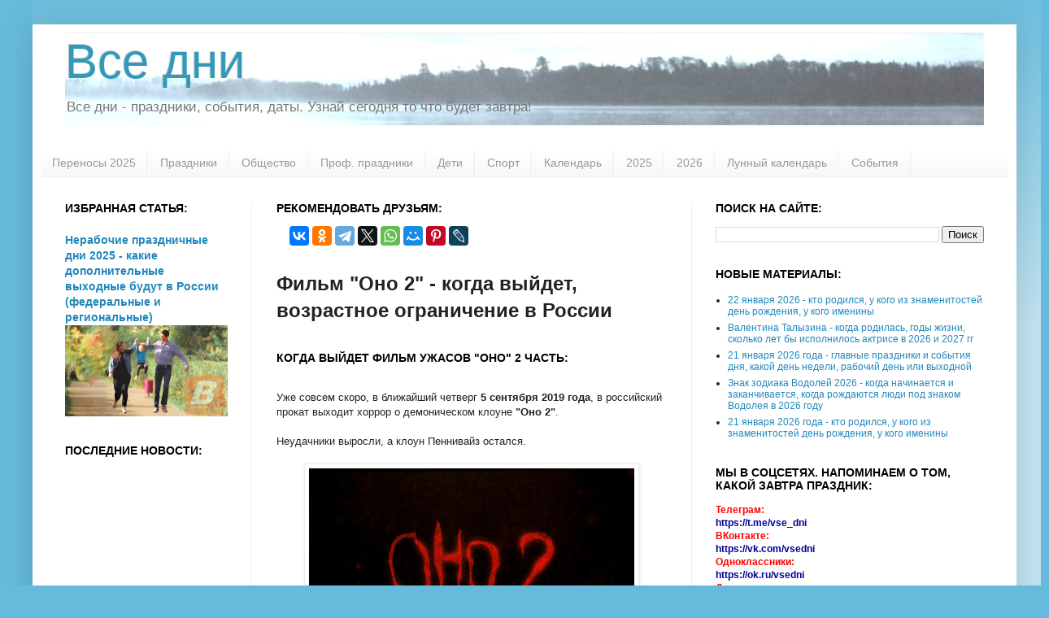

--- FILE ---
content_type: text/html; charset=UTF-8
request_url: https://www.vse-dni.ru/2019/09/film-ono-2-kogda-viydet-vozrastnoe-ogranichenie-v-russia.html
body_size: 17160
content:
<!DOCTYPE html>
<html class='v2' dir='ltr' xmlns='http://www.w3.org/1999/xhtml' xmlns:b='http://www.google.com/2005/gml/b' xmlns:data='http://www.google.com/2005/gml/data' xmlns:expr='http://www.google.com/2005/gml/expr'>
<head>
<link href='https://www.blogger.com/static/v1/widgets/335934321-css_bundle_v2.css' rel='stylesheet' type='text/css'/>
<meta content='IE=EmulateIE7' http-equiv='X-UA-Compatible'/>
<meta content='width=1100' name='viewport'/>
<meta content='text/html; charset=UTF-8' http-equiv='Content-Type'/>
<meta content='blogger' name='generator'/>
<link href='https://www.vse-dni.ru/favicon.ico' rel='icon' type='image/x-icon'/>
<link href='https://www.vse-dni.ru/2019/09/film-ono-2-kogda-viydet-vozrastnoe-ogranichenie-v-russia.html' rel='canonical'/>
<link rel="alternate" type="application/atom+xml" title="Все дни - Atom" href="https://www.vse-dni.ru/feeds/posts/default" />
<link rel="alternate" type="application/rss+xml" title="Все дни - RSS" href="https://www.vse-dni.ru/feeds/posts/default?alt=rss" />
<link rel="service.post" type="application/atom+xml" title="Все дни - Atom" href="https://www.blogger.com/feeds/3078420404193925670/posts/default" />

<link rel="alternate" type="application/atom+xml" title="Все дни - Atom" href="https://www.vse-dni.ru/feeds/865970933618733483/comments/default" />
<!--Can't find substitution for tag [blog.ieCssRetrofitLinks]-->
<link href='https://blogger.googleusercontent.com/img/b/R29vZ2xl/AVvXsEiPeyd8VK56AwELrv5auU2h2aDoEL-H4Fie8MvSAG_E8B5s8GGBK4IDsV1hYUv5MozuCEHXBkojEBsfkfz7Dtg8nW-7J6MxXQRVHN2TEe-PCqg4RY7Al3TaSElv5ii4hodG8qyom24Cozs/s400/%25D0%259E%25D0%25BD%25D0%25BE+2+%25D0%25BA%25D0%25BE%25D0%25B3%25D0%25B4%25D0%25B0+%25D0%25B2%25D1%258B%25D0%25B9%25D0%25B4%25D0%25B5%25D1%2582.jpg' rel='image_src'/>
<meta content='Фильм "Оно 2" - когда выйдет, возрастное ограничение в России' name='description'/>
<meta content='https://www.vse-dni.ru/2019/09/film-ono-2-kogda-viydet-vozrastnoe-ogranichenie-v-russia.html' property='og:url'/>
<meta content='Фильм &quot;Оно 2&quot; - когда выйдет, возрастное ограничение в России' property='og:title'/>
<meta content='Фильм &quot;Оно 2&quot; - когда выйдет, возрастное ограничение в России' property='og:description'/>
<meta content='https://blogger.googleusercontent.com/img/b/R29vZ2xl/AVvXsEiPeyd8VK56AwELrv5auU2h2aDoEL-H4Fie8MvSAG_E8B5s8GGBK4IDsV1hYUv5MozuCEHXBkojEBsfkfz7Dtg8nW-7J6MxXQRVHN2TEe-PCqg4RY7Al3TaSElv5ii4hodG8qyom24Cozs/w1200-h630-p-k-no-nu/%25D0%259E%25D0%25BD%25D0%25BE+2+%25D0%25BA%25D0%25BE%25D0%25B3%25D0%25B4%25D0%25B0+%25D0%25B2%25D1%258B%25D0%25B9%25D0%25B4%25D0%25B5%25D1%2582.jpg' property='og:image'/>
<meta content='index,follow' name='robots'/>
<meta content='Фильм "Оно 2" - когда выйдет, возрастное ограничение в России событие, дата' name='keywords'/>
<title>
Фильм "Оно 2" - когда выйдет, возрастное ограничение в России
        :: 
        Все дни
</title>
<meta content='6b0e84c5d47a1b42' name='yandex-verification'/>
<meta content='30ae3ad4b8fc2deb' name='yandex-verification'/>
<meta content='xzslqUFC8tFjKwZsz2Yqhz4rau6s8rrtEpqu5J3JmXg' name='google-site-verification'/>
<meta content='' name='cbc0b33e194b952dd4eb38ce00a961e0'/>
<meta content='mLARRgROpuZPa37vNZlMHaYR9FD4g11dNNVqoCTiZZIJukvhJ3tza0kCY9gNfmDn' name='zen-verification'/>
<meta content='kteQFutOJeD10P1WY2VtRdhpU76EHOAvrPqvfIisuckB7zDr5CU4MrEPERFu0j3N' name='zen-verification'/>
<style id='page-skin-1' type='text/css'><!--
/*
-----------------------------------------------
Blogger Template Style
Name:     Simple
Designer: Josh Peterson
URL:      www.noaesthetic.com
----------------------------------------------- */
/* Variable definitions
====================
<Variable name="keycolor" description="Main Color" type="color" default="#66bbdd"/>
<Group description="Page Text" selector="body">
<Variable name="body.font" description="Font" type="font"
default="normal normal 12px Arial, Tahoma, Helvetica, FreeSans, sans-serif"/>
<Variable name="body.text.color" description="Text Color" type="color" default="#222222"/>
</Group>
<Group description="Backgrounds" selector=".body-fauxcolumns-outer">
<Variable name="body.background.color" description="Outer Background" type="color" default="#66bbdd"/>
<Variable name="content.background.color" description="Main Background" type="color" default="#ffffff"/>
<Variable name="header.background.color" description="Header Background" type="color" default="transparent"/>
</Group>
<Group description="Links" selector=".main-outer">
<Variable name="link.color" description="Link Color" type="color" default="#2288bb"/>
<Variable name="link.visited.color" description="Visited Color" type="color" default="#888888"/>
<Variable name="link.hover.color" description="Hover Color" type="color" default="#33aaff"/>
</Group>
<Group description="Blog Title" selector=".header h1">
<Variable name="header.font" description="Font" type="font"
default="normal normal 60px Arial, Tahoma, Helvetica, FreeSans, sans-serif"/>
<Variable name="header.text.color" description="Title Color" type="color" default="#3399bb" />
</Group>
<Group description="Blog Description" selector=".header .description">
<Variable name="description.text.color" description="Description Color" type="color"
default="#777777" />
</Group>
<Group description="Tabs Text" selector=".tabs-inner .widget li a">
<Variable name="tabs.font" description="Font" type="font"
default="normal normal 14px Arial, Tahoma, Helvetica, FreeSans, sans-serif"/>
<Variable name="tabs.text.color" description="Text Color" type="color" default="#999999"/>
<Variable name="tabs.selected.text.color" description="Selected Color" type="color" default="#000000"/>
</Group>
<Group description="Tabs Background" selector=".tabs-outer .PageList">
<Variable name="tabs.background.color" description="Background Color" type="color" default="#f5f5f5"/>
<Variable name="tabs.selected.background.color" description="Selected Color" type="color" default="#eeeeee"/>
</Group>
<Group description="Post Title" selector="h3.post-title, .comments h4">
<Variable name="post.title.font" description="Font" type="font"
default="normal normal 22px Arial, Tahoma, Helvetica, FreeSans, sans-serif"/>
</Group>
<Group description="Date Header" selector=".date-header">
<Variable name="date.header.color" description="Text Color" type="color"
default="#222222"/>
<Variable name="date.header.background.color" description="Background Color" type="color"
default="transparent"/>
</Group>
<Group description="Post Footer" selector=".post-footer">
<Variable name="post.footer.text.color" description="Text Color" type="color" default="#666666"/>
<Variable name="post.footer.background.color" description="Background Color" type="color"
default="#f9f9f9"/>
<Variable name="post.footer.border.color" description="Shadow Color" type="color" default="#eeeeee"/>
</Group>
<Group description="Gadgets" selector="h2">
<Variable name="widget.title.font" description="Title Font" type="font"
default="normal bold 11px Arial, Tahoma, Helvetica, FreeSans, sans-serif"/>
<Variable name="widget.title.text.color" description="Title Color" type="color" default="#000000"/>
<Variable name="widget.alternate.text.color" description="Alternate Color" type="color" default="#999999"/>
</Group>
<Group description="Images" selector=".main-inner">
<Variable name="image.background.color" description="Background Color" type="color" default="#ffffff"/>
<Variable name="image.border.color" description="Border Color" type="color" default="#eeeeee"/>
<Variable name="image.text.color" description="Caption Text Color" type="color" default="#222222"/>
</Group>
<Group description="Accents" selector=".content-inner">
<Variable name="body.rule.color" description="Separator Line Color" type="color" default="#eeeeee"/>
<Variable name="tabs.border.color" description="Tabs Border Color" type="color" default="#eeeeee"/>
</Group>
<Variable name="body.background" description="Body Background" type="background"
color="#66bbdd" default="$(color) none repeat scroll top left"/>
<Variable name="body.background.override" description="Body Background Override" type="string" default=""/>
<Variable name="body.background.gradient.cap" description="Body Gradient Cap" type="url"
default="url(http://www.blogblog.com/1kt/simple/gradients_light.png)"/>
<Variable name="body.background.gradient.tile" description="Body Gradient Tile" type="url"
default="url(http://www.blogblog.com/1kt/simple/body_gradient_tile_light.png)"/>
<Variable name="content.background.color.selector" description="Content Background Color Selector" type="string" default=".content-inner"/>
<Variable name="content.padding" description="Content Padding" type="length" default="10px"/>
<Variable name="content.padding.horizontal" description="Content Horizontal Padding" type="length" default="10px"/>
<Variable name="content.shadow.spread" description="Content Shadow Spread" type="length" default="40px"/>
<Variable name="content.shadow.spread.webkit" description="Content Shadow Spread (WebKit)" type="length" default="5px"/>
<Variable name="content.shadow.spread.ie" description="Content Shadow Spread (IE)" type="length" default="10px"/>
<Variable name="main.border.width" description="Main Border Width" type="length" default="0"/>
<Variable name="header.background.gradient" description="Header Gradient" type="url" default="none"/>
<Variable name="header.shadow.offset.left" description="Header Shadow Offset Left" type="length" default="-1px"/>
<Variable name="header.shadow.offset.top" description="Header Shadow Offset Top" type="length" default="-1px"/>
<Variable name="header.shadow.spread" description="Header Shadow Spread" type="length" default="1px"/>
<Variable name="header.padding" description="Header Padding" type="length" default="30px"/>
<Variable name="header.border.size" description="Header Border Size" type="length" default="1px"/>
<Variable name="header.bottom.border.size" description="Header Bottom Border Size" type="length" default="1px"/>
<Variable name="header.border.horizontalsize" description="Header Horizontal Border Size" type="length" default="0"/>
<Variable name="description.text.size" description="Description Text Size" type="string" default="140%"/>
<Variable name="tabs.margin.top" description="Tabs Margin Top" type="length" default="0" />
<Variable name="tabs.margin.side" description="Tabs Side Margin" type="length" default="30px" />
<Variable name="tabs.background.gradient" description="Tabs Background Gradient" type="url"
default="url(http://www.blogblog.com/1kt/simple/gradients_light.png)"/>
<Variable name="tabs.border.width" description="Tabs Border Width" type="length" default="1px"/>
<Variable name="tabs.bevel.border.width" description="Tabs Bevel Border Width" type="length" default="1px"/>
<Variable name="date.header.padding" description="Date Header Padding" type="string" default="inherit"/>
<Variable name="date.header.letterspacing" description="Date Header Letter Spacing" type="string" default="inherit"/>
<Variable name="date.header.margin" description="Date Header Margin" type="string" default="inherit"/>
<Variable name="post.margin.bottom" description="Post Bottom Margin" type="length" default="25px"/>
<Variable name="image.border.small.size" description="Image Border Small Size" type="length" default="2px"/>
<Variable name="image.border.large.size" description="Image Border Large Size" type="length" default="5px"/>
<Variable name="page.width.selector" description="Page Width Selector" type="string" default=".region-inner"/>
<Variable name="page.width" description="Page Width" type="string" default="auto"/>
<Variable name="main.section.margin" description="Main Section Margin" type="length" default="15px"/>
<Variable name="main.padding" description="Main Padding" type="length" default="15px"/>
<Variable name="main.padding.top" description="Main Padding Top" type="length" default="30px"/>
<Variable name="main.padding.bottom" description="Main Padding Bottom" type="length" default="30px"/>
<Variable name="paging.background"
color="#ffffff"
description="Background of blog paging area" type="background"
default="transparent none no-repeat scroll top center"/>
<Variable name="footer.bevel" description="Bevel border length of footer" type="length" default="0"/>
<Variable name="mobile.background.overlay" description="Mobile Background Overlay" type="string"
default="transparent none repeat scroll top left"/>
<Variable name="mobile.background.size" description="Mobile Background Size" type="string" default="auto"/>
<Variable name="mobile.button.color" description="Mobile Button Color" type="color" default="#ffffff" />
<Variable name="startSide" description="Side where text starts in blog language" type="automatic" default="left"/>
<Variable name="endSide" description="Side where text ends in blog language" type="automatic" default="right"/>
*/
/* Content
----------------------------------------------- */
body, .body-fauxcolumn-outer {
font: normal normal 12px Arial, Tahoma, Helvetica, FreeSans, sans-serif;
color: #222222;
background: #66bbdd none repeat scroll top left;
padding: 0 40px 40px 40px;
}
html body .region-inner {
min-width: 0;
max-width: 100%;
width: auto;
}
a:link {
text-decoration:none;
color: #2288bb;
}
a:visited {
text-decoration:none;
color: #888888;
}
a:hover {
text-decoration:underline;
color: #33aaff;
}
.body-fauxcolumn-outer .fauxcolumn-inner {
background: transparent url(//www.blogblog.com/1kt/simple/body_gradient_tile_light.png) repeat scroll top left;
_background-image: none;
}
.body-fauxcolumn-outer .cap-top {
position: absolute;
z-index: 1;
height: 400px;
width: 100%;
background: #66bbdd none repeat scroll top left;
}
.body-fauxcolumn-outer .cap-top .cap-left {
width: 100%;
background: transparent url(//www.blogblog.com/1kt/simple/gradients_light.png) repeat-x scroll top left;
_background-image: none;
}
.content-outer {
-moz-box-shadow: 0 0 40px rgba(0, 0, 0, .15);
-webkit-box-shadow: 0 0 5px rgba(0, 0, 0, .15);
-goog-ms-box-shadow: 0 0 10px #333333;
box-shadow: 0 0 40px rgba(0, 0, 0, .15);
margin-bottom: 1px;
}
.content-inner {
padding: 10px 10px;
}
.content-inner {
background-color: #ffffff;
}
/* Header
----------------------------------------------- */
.header-outer {
background: transparent none repeat-x scroll 0 -400px;
_background-image: none;
}
.Header h1 {
font: normal normal 60px Arial, Tahoma, Helvetica, FreeSans, sans-serif;
color: #3399bb;
text-shadow: -1px -1px 1px rgba(0, 0, 0, .2);
}
.Header h1 a {
color: #3399bb;
}
#zagolovok {
font: normal normal 60px Arial, Tahoma, Helvetica, FreeSans, sans-serif;
color: #3399bb;
text-shadow: -1px -1px 1px rgba(0, 0, 0, .2);
margin:0;
}
#zagolovok a {
color: #3399bb;
text-decoration:none;
}
.Header .description {
font-size: 140%;
color: #777777;
}
.header-inner .Header .titlewrapper {
padding: 0px 30px;
}
.header-inner .Header .descriptionwrapper {
padding: 0 30px;
}
/* Tabs
----------------------------------------------- */
.tabs-inner .section:first-child {
border-top: 1px solid #eeeeee;
}
.tabs-inner .section:first-child ul {
margin-top: -1px;
border-top: 1px solid #eeeeee;
border-left: 0 solid #eeeeee;
border-right: 0 solid #eeeeee;
}
.tabs-inner .widget ul {
background: #f5f5f5 url(//www.blogblog.com/1kt/simple/gradients_light.png) repeat-x scroll 0 -800px;
_background-image: none;
border-bottom: 1px solid #eeeeee;
margin-top: 0;
margin-left: -30px;
margin-right: -30px;
}
.tabs-inner .widget li a {
display: inline-block;
padding: .6em 1em;
font: normal normal 14px Arial, Tahoma, Helvetica, FreeSans, sans-serif;
color: #999999;
border-left: 1px solid #ffffff;
border-right: 1px solid #eeeeee;
}
.tabs-inner .widget li:first-child a {
border-left: none;
}
.tabs-inner .widget li.selected a, .tabs-inner .widget li a:hover {
color: #000000;
background-color: #eeeeee;
text-decoration: none;
}
/* Columns
----------------------------------------------- */
.main-outer {
border-top: 0 solid #eeeeee;
}
.fauxcolumn-left-outer .fauxcolumn-inner {
border-right: 1px solid #eeeeee;
}
.fauxcolumn-right-outer .fauxcolumn-inner {
border-left: 1px solid #eeeeee;
}
/* Headings
----------------------------------------------- */
h2 {
margin: 0 0 1em 0;
font: normal bold 14px Arial, Tahoma, Helvetica, FreeSans, sans-serif;
color: #000000;
text-transform: uppercase;
}
/* Widgets
----------------------------------------------- */
.widget .zippy {
color: #999999;
text-shadow: 2px 2px 1px rgba(0, 0, 0, .1);
}
.widget .popular-posts ul {
list-style: none;
}
/* Posts
----------------------------------------------- */
.date-header span {
background-color: transparent;
color: #222222;
padding: inherit;
letter-spacing: inherit;
margin: inherit;
}
.main-inner {
padding-top: 30px;
padding-bottom: 30px;
}
.main-inner .column-center-inner {
padding: 0 15px;
}
.main-inner .column-center-inner .section {
margin: 0 15px;
}
.post {
margin: 0 0 25px 0;
}
h3.post-title, .comments h4 {
font: normal normal 22px Arial, Tahoma, Helvetica, FreeSans, sans-serif;
margin: .75em 0 0;
}
.post-body {
font-size: 110%;
line-height: 1.4;
position: relative;
}
.post-body img, .post-body .tr-caption-container, .Profile img, .Image img,
.BlogList .item-thumbnail img {
padding: 2px;
background: #ffffff;
border: 1px solid #eeeeee;
-moz-box-shadow: 1px 1px 5px rgba(0, 0, 0, .1);
-webkit-box-shadow: 1px 1px 5px rgba(0, 0, 0, .1);
box-shadow: 1px 1px 5px rgba(0, 0, 0, .1);
}
.post-body img, .post-body .tr-caption-container {
padding: 5px;
}
.post-body .tr-caption-container {
color: #222222;
}
.post-body .tr-caption-container img {
padding: 0;
background: transparent;
border: none;
-moz-box-shadow: 0 0 0 rgba(0, 0, 0, .1);
-webkit-box-shadow: 0 0 0 rgba(0, 0, 0, .1);
box-shadow: 0 0 0 rgba(0, 0, 0, .1);
}
.post-header {
margin: 0 0 1.5em;
line-height: 1.6;
font-size: 90%;
}
.post-footer {
margin: 20px -2px 0;
padding: 5px 10px;
color: #666666;
background-color: #f9f9f9;
border-bottom: 1px solid #eeeeee;
line-height: 1.6;
font-size: 90%;
}
#comments .comment-author {
padding-top: 1.5em;
border-top: 1px solid #eeeeee;
background-position: 0 1.5em;
}
#comments .comment-author:first-child {
padding-top: 0;
border-top: none;
}
.avatar-image-container {
margin: .2em 0 0;
}
#comments .avatar-image-container img {
border: 1px solid #eeeeee;
}
/* Comments
----------------------------------------------- */
.comments .comments-content .icon.blog-author {
background-repeat: no-repeat;
background-image: url([data-uri]);
}
.comments .comments-content .loadmore a {
border-top: 1px solid #999999;
border-bottom: 1px solid #999999;
}
.comments .comment-thread.inline-thread {
background-color: #f9f9f9;
}
.comments .continue {
border-top: 2px solid #999999;
}
/* Accents
---------------------------------------------- */
.section-columns td.columns-cell {
border-left: 1px solid #eeeeee;
}
.blog-pager {
background: transparent none no-repeat scroll top center;
}
.blog-pager-older-link, .home-link,
.blog-pager-newer-link {
background-color: #ffffff;
padding: 5px;
}
.footer-outer {
border-top: 0 dashed #bbbbbb;
}
/* Mobile
----------------------------------------------- */
body.mobile  {
background-size: auto;
}
.mobile .body-fauxcolumn-outer {
background: transparent none repeat scroll top left;
}
.mobile .body-fauxcolumn-outer .cap-top {
background-size: 100% auto;
}
.mobile .content-outer {
-webkit-box-shadow: 0 0 3px rgba(0, 0, 0, .15);
box-shadow: 0 0 3px rgba(0, 0, 0, .15);
padding: 0 5px;
}
body.mobile .AdSense {
margin: 0 -5px;
}
.mobile .tabs-inner .widget ul {
margin-left: 0;
margin-right: 0;
}
.mobile .post {
margin: 0;
}
.mobile .main-inner .column-center-inner .section {
margin: 0;
}
.mobile .date-header span {
padding: 0.1em 10px;
margin: 0 -10px;
}
.mobile h3.post-title {
margin: 0;
}
.mobile .blog-pager {
background: transparent none no-repeat scroll top center;
}
.mobile .footer-outer {
border-top: none;
}
.mobile .main-inner, .mobile .footer-inner {
background-color: #ffffff;
}
.mobile-index-contents {
color: #222222;
}
.mobile-link-button {
background-color: #2288bb;
}
.mobile-link-button a:link, .mobile-link-button a:visited {
color: #ffffff;
}
.mobile .tabs-inner .section:first-child {
border-top: none;
}
.mobile .tabs-inner .PageList .widget-content {
background-color: #eeeeee;
color: #000000;
border-top: 1px solid #eeeeee;
border-bottom: 1px solid #eeeeee;
}
.mobile .tabs-inner .PageList .widget-content .pagelist-arrow {
border-left: 1px solid #eeeeee;
}

--></style>
<style id='template-skin-1' type='text/css'><!--
body {
min-width: 1210px;
}
.content-outer, .content-fauxcolumn-outer, .region-inner {
min-width: 1210px;
max-width: 1210px;
_width: 1210px;
}
.main-inner .columns {
padding-left: 260px;
padding-right: 390px;
}
.main-inner .fauxcolumn-center-outer {
left: 260px;
right: 390px;
/* IE6 does not respect left and right together */
_width: expression(this.parentNode.offsetWidth -
parseInt("260px") -
parseInt("390px") + 'px');
}
.main-inner .fauxcolumn-left-outer {
width: 260px;
}
.main-inner .fauxcolumn-right-outer {
width: 390px;
}
.main-inner .column-left-outer {
width: 260px;
right: 100%;
margin-left: -260px;
}
.main-inner .column-right-outer {
width: 390px;
margin-right: -390px;
}
#layout {
min-width: 0;
}
#layout .content-outer {
min-width: 0;
width: 800px;
}
#layout .region-inner {
min-width: 0;
width: auto;
}
--></style>
<link href='https://www.blogger.com/dyn-css/authorization.css?targetBlogID=3078420404193925670&amp;zx=ee6bf65c-c7c8-4577-86dd-639a2f5676d4' media='none' onload='if(media!=&#39;all&#39;)media=&#39;all&#39;' rel='stylesheet'/><noscript><link href='https://www.blogger.com/dyn-css/authorization.css?targetBlogID=3078420404193925670&amp;zx=ee6bf65c-c7c8-4577-86dd-639a2f5676d4' rel='stylesheet'/></noscript>
<meta name='google-adsense-platform-account' content='ca-host-pub-1556223355139109'/>
<meta name='google-adsense-platform-domain' content='blogspot.com'/>

<!-- data-ad-client=ca-pub-9334680189178010 -->

</head>
<body class='loading'>
<div class='navbar no-items section' id='navbar'>
</div>
<div class='body-fauxcolumns'>
<div class='fauxcolumn-outer body-fauxcolumn-outer'>
<div class='cap-top'>
<div class='cap-left'></div>
<div class='cap-right'></div>
</div>
<div class='fauxborder-left'>
<div class='fauxborder-right'></div>
<div class='fauxcolumn-inner'>
</div>
</div>
<div class='cap-bottom'>
<div class='cap-left'></div>
<div class='cap-right'></div>
</div>
</div>
</div>
<div class='content'>
<div class='content-fauxcolumns'>
<div class='fauxcolumn-outer content-fauxcolumn-outer'>
<div class='cap-top'>
<div class='cap-left'></div>
<div class='cap-right'></div>
</div>
<div class='fauxborder-left'>
<div class='fauxborder-right'></div>
<div class='fauxcolumn-inner'>
</div>
</div>
<div class='cap-bottom'>
<div class='cap-left'></div>
<div class='cap-right'></div>
</div>
</div>
</div>
<div class='content-outer'>
<div class='content-cap-top cap-top'>
<div class='cap-left'></div>
<div class='cap-right'></div>
</div>
<div class='fauxborder-left content-fauxborder-left'>
<div class='fauxborder-right content-fauxborder-right'></div>
<div class='content-inner'>
<header>
<div class='header-outer'>
<div class='header-cap-top cap-top'>
<div class='cap-left'></div>
<div class='cap-right'></div>
</div>
<div class='fauxborder-left header-fauxborder-left'>
<div class='fauxborder-right header-fauxborder-right'></div>
<div class='region-inner header-inner'>
<div class='header no-items section' id='header'></div>
</div>
</div>
<div class='header-cap-bottom cap-bottom'>
<div class='cap-left'></div>
<div class='cap-right'></div>
</div>
</div>
</header>
<div class='tabs-outer'>
<div class='tabs-cap-top cap-top'>
<div class='cap-left'></div>
<div class='cap-right'></div>
</div>
<div class='fauxborder-left tabs-fauxborder-left'>
<div class='fauxborder-right tabs-fauxborder-right'></div>
<div class='region-inner tabs-inner'>
<div class='tabs section' id='crosscol'><div class='widget Header' data-version='1' id='Header1'>
<div id='header-inner' style='background-image: url("https://blogger.googleusercontent.com/img/a/AVvXsEj22JKk31ZbZDdEeKPzBNEgHJlRknciU5SpNKXAoSsLef5E-tC6iAwDAUMo0dmZSeNUWoFTmuaRZdZ5DQHDo7I7-pTw5lDKyB1gwcRIahVWqIKynI6VKJrt7NZpt8y3H0qH2k0jtp_CAqwTrKl2aOaxCxKiJSgTe2gscjtCQcyehrrVsPFgNUSjKJu8=s1130"); background-position: left; width: 1130px; min-height: 113px; _height: 113px; background-repeat: no-repeat; '>
<div class='titlewrapper' style='background: transparent'>
<h1 class='title' style='background: transparent; border-width: 0px'>
<a href='https://www.vse-dni.ru/'>
Все дни
</a>
</h1>
</div>
<div class='descriptionwrapper'>
<p class='description'>
<span>
Все дни - праздники, события, даты. Узнай сегодня то что будет завтра!
</span>
</p>
</div>
</div>
</div></div>
<div class='tabs section' id='crosscol-overflow'><div class='widget PageList' data-version='1' id='PageList1'>
<h2>
Страницы
</h2>
<div class='widget-content'>
<ul>
<li>
<a href='https://www.vse-dni.ru/2024/09/perenosy-vihodnyh-2025-kak-otdyhaem.html'>
Переносы 2025
</a>
</li>
<li>
<a href='https://www.vse-dni.ru/search/label/праздники'>
Праздники
</a>
</li>
<li>
<a href='https://www.vse-dni.ru/search/label/общество'>
Общество
</a>
</li>
<li>
<a href='https://www.vse-dni.ru/search/label/профессиональные%20праздники'>
Проф. праздники
</a>
</li>
<li>
<a href='https://www.vse-dni.ru/search/label/дети'>
Дети
</a>
</li>
<li>
<a href='https://www.vse-dni.ru/search/label/спорт'>
Спорт
</a>
</li>
<li>
<a href='https://www.vse-dni.ru/search/label/календарь'>
Календарь
</a>
</li>
<li>
<a href='https://www.vse-dni.ru/search/label/2025'>
2025
</a>
</li>
<li>
<a href='https://www.vse-dni.ru/search/label/2026'>
2026
</a>
</li>
<li>
<a href='https://www.vse-dni.ru/search/label/лунный календарь'>
Лунный календарь
</a>
</li>
<li>
<a href='https://www.vse-dni.ru/search/label/события'>
События
</a>
</li>
</ul>
<div class='clear'></div>
</div>
</div></div>
</div>
</div>
<div class='tabs-cap-bottom cap-bottom'>
<div class='cap-left'></div>
<div class='cap-right'></div>
</div>
</div>
<div class='main-outer'>
<div class='main-cap-top cap-top'>
<div class='cap-left'></div>
<div class='cap-right'></div>
</div>
<div class='fauxborder-left main-fauxborder-left'>
<div class='fauxborder-right main-fauxborder-right'></div>
<div class='region-inner main-inner'>
<div class='columns fauxcolumns'>
<div class='fauxcolumn-outer fauxcolumn-center-outer'>
<div class='cap-top'>
<div class='cap-left'></div>
<div class='cap-right'></div>
</div>
<div class='fauxborder-left'>
<div class='fauxborder-right'></div>
<div class='fauxcolumn-inner'>
</div>
</div>
<div class='cap-bottom'>
<div class='cap-left'></div>
<div class='cap-right'></div>
</div>
</div>
<div class='fauxcolumn-outer fauxcolumn-left-outer'>
<div class='cap-top'>
<div class='cap-left'></div>
<div class='cap-right'></div>
</div>
<div class='fauxborder-left'>
<div class='fauxborder-right'></div>
<div class='fauxcolumn-inner'>
</div>
</div>
<div class='cap-bottom'>
<div class='cap-left'></div>
<div class='cap-right'></div>
</div>
</div>
<div class='fauxcolumn-outer fauxcolumn-right-outer'>
<div class='cap-top'>
<div class='cap-left'></div>
<div class='cap-right'></div>
</div>
<div class='fauxborder-left'>
<div class='fauxborder-right'></div>
<div class='fauxcolumn-inner'>
</div>
</div>
<div class='cap-bottom'>
<div class='cap-left'></div>
<div class='cap-right'></div>
</div>
</div>
<!-- corrects IE6 width calculation -->
<div class='columns-inner'>
<div class='column-center-outer'>
<div class='column-center-inner'>
<div class='main section' id='main'>
<div class='widget HTML' data-version='1' id='HTML2'>
<h2 class='title'>Рекомендовать друзьям:</h2>
<div class='widget-content'>
<script src="https://yastatic.net/share2/share.js"></script>
<div class="ya-share2" data-curtain data-services="vkontakte,facebook,odnoklassniki,telegram,twitter,whatsapp,moimir,pinterest,lj"></div>
</div>
<div class='clear'></div>
</div><div class='widget HTML' data-version='1' id='HTML5'>
<div class='widget-content'>
<!-- Yandex.Metrika counter -->
<script type="text/javascript" >
   (function(m,e,t,r,i,k,a){m[i]=m[i]||function(){(m[i].a=m[i].a||[]).push(arguments)};
   m[i].l=1*new Date();
   for (var j = 0; j < document.scripts.length; j++) {if (document.scripts[j].src === r) { return; }}
   k=e.createElement(t),a=e.getElementsByTagName(t)[0],k.async=1,k.src=r,a.parentNode.insertBefore(k,a)})
   (window, document, "script", "https://mc.yandex.ru/metrika/tag.js", "ym");

   ym(20908960, "init", {
        clickmap:true,
        trackLinks:true,
        accurateTrackBounce:true,
        webvisor:true
   });
</script>
<noscript><div><img src="https://mc.yandex.ru/watch/20908960" style="position:absolute; left:-9999px;" alt="" /></div></noscript>
<!-- /Yandex.Metrika counter -->
</div>
<div class='clear'></div>
</div><div class='widget Blog' data-version='1' id='Blog1'>
<div class='blog-posts hfeed'>
<!--Can't find substitution for tag [defaultAdStart]-->

                                        <div class="date-outer">
                                      

                                        <div class="date-posts">
                                      
<div class='post-outer'>
<div class='post hentry' itemscope='itemscope' itemtype='http://schema.org/BlogPosting'>
<a name='865970933618733483'></a>
<h1>
Фильм "Оно 2" - когда выйдет, возрастное ограничение в России
</h1>
<div class='post-header'>
<div class='post-header-line-1'></div>
</div>
<div class='post-body entry-content' id='post-body-865970933618733483' itemprop='articleBody'>
<br />
<h2>
Когда выйдет фильм ужасов "Оно" 2 часть:</h2>
<br />
Уже совсем скоро, в ближайший четверг <b>5 сентября 2019 года</b>, в российский прокат выходит хоррор о демоническом клоуне <b>"Оно 2"</b>.<br />
<br />
Неудачники выросли, а клоун Пеннивайз остался.<br />
<br />
<div class="separator" style="clear: both; text-align: center;">
<a href="https://blogger.googleusercontent.com/img/b/R29vZ2xl/AVvXsEiPeyd8VK56AwELrv5auU2h2aDoEL-H4Fie8MvSAG_E8B5s8GGBK4IDsV1hYUv5MozuCEHXBkojEBsfkfz7Dtg8nW-7J6MxXQRVHN2TEe-PCqg4RY7Al3TaSElv5ii4hodG8qyom24Cozs/s1600/%25D0%259E%25D0%25BD%25D0%25BE+2+%25D0%25BA%25D0%25BE%25D0%25B3%25D0%25B4%25D0%25B0+%25D0%25B2%25D1%258B%25D0%25B9%25D0%25B4%25D0%25B5%25D1%2582.jpg" imageanchor="1" style="margin-left: 1em; margin-right: 1em;"><img alt="когда выйдет, возрастное ограничение в России" border="0" data-original-height="900" data-original-width="1600" height="225" src="https://blogger.googleusercontent.com/img/b/R29vZ2xl/AVvXsEiPeyd8VK56AwELrv5auU2h2aDoEL-H4Fie8MvSAG_E8B5s8GGBK4IDsV1hYUv5MozuCEHXBkojEBsfkfz7Dtg8nW-7J6MxXQRVHN2TEe-PCqg4RY7Al3TaSElv5ii4hodG8qyom24Cozs/s400/%25D0%259E%25D0%25BD%25D0%25BE+2+%25D0%25BA%25D0%25BE%25D0%25B3%25D0%25B4%25D0%25B0+%25D0%25B2%25D1%258B%25D0%25B9%25D0%25B4%25D0%25B5%25D1%2582.jpg" title="Фильм &quot;Оно 2&quot;" width="400" /></a></div>
<br />
<u>То есть, дата выхода американского фильма ужасов "Оно 2" в России:</u><br />
<b><span style="font-size: large;">* Четверг 5 сентября 2019 г.</span></b><br />
<br />
Отметим, что в США картина выходит на экраны всех кинотеатров днем позже, чем в РФ - в пятницу 6 сентября 2019 года. А 26 августа 2019 в кинотеатре "Ридженси Вилладж" (Лос-Анджелес) уже состоялась закрытая премьера триллера.<br />
<br />
<br />
<h2>
Какое возрастное ограничение фильма "Оно 2" в России:</h2>
В фильме ожидается множество "кровожадных" моментов, противопоказанных к просмотру детьми и подростками, поэтому в РФ для данного фильма установлено <b><span style="font-size: large;">возрастное ограничение 18+</span></b>.<br />
<br />
Что касается США, то там фильму "Оно 2" присвоен<b> рейтинг R</b>, который означает, что лицам до 17-летнего возраста вход на киносеанс разрешен только в сопровождении одного совершеннолетнего родителя, либо законного представителя.<br />
<br />
<br />
<h2>
До какого числа "Оно 2" будет идти в прокате:</h2>
Фильм "Оно 2" будет идти ( находиться в прокате) в российских кинотеатрах<b> до 2 октября 2019 года</b>.<br />
<br />
<div style='clear: both;'></div>
</div>
<p><span style='font-size: medium;'><b>Чтобы быть в курсе предстоящих событий и праздников подписывайтесь на наш Телеграм-канал:</b></span></p><p><span style='font-size: medium;'><b><span><a href='https://t.me/vse_dni'>👍 t.me/vse_dni &#10004;</a><br/></span><span>и узнавайте уже сегодня о том что будет завтра!💪😉</span></b></span></p>
<!-- Yandex.RTB R-A-209003-8 -->
<div id="yandex_rtb_R-A-209003-8"></div>
<script type="text/javascript">
    (function(w, n) {
        w[n] = w[n] || [];
        w[n].push(function() {
            Ya.Context.AdvManager.render({
                blockId: "R-A-209003-8",
                renderTo: "yandex_rtb_R-A-209003-8",
                horizontalAlign: false,
                async: false
            });
        });
        document.write('<sc'+'ript type="text/javascript" src="//an.yandex.ru/system/context.js"></sc'+'ript>');
    })(this, "yandexContextSyncCallbacks");
</script>
<div class='post-footer'>
<div class='post-footer-line post-footer-line-1'>
<span class='post-comment-link'>
</span>
<span class='post-icons'>
<span class='item-control blog-admin pid-486624401'>
<a href='https://www.blogger.com/post-edit.g?blogID=3078420404193925670&postID=865970933618733483&from=pencil' title='Изменить сообщение'>
<img alt="" class="icon-action" height="18" src="//img2.blogblog.com/img/icon18_edit_allbkg.gif" width="18">
</a>
</span>
</span>
</div>
<div class='post-footer-line post-footer-line-2'>
<span class='post-labels'>
Ярлыки:
<a href='https://www.vse-dni.ru/search/label/5%20%D1%81%D0%B5%D0%BD%D1%82%D1%8F%D0%B1%D1%80%D1%8F%202019' rel='tag'>
5 сентября 2019
</a>

                                              ,
                                            
<a href='https://www.vse-dni.ru/search/label/%D0%B2%20%D1%80%D0%BE%D1%81%D1%81%D0%B8%D0%B8' rel='tag'>
в россии
</a>

                                              ,
                                            
<a href='https://www.vse-dni.ru/search/label/%D0%B2%D0%BE%D0%B7%D1%80%D0%B0%D1%81%D1%82%D0%BD%D0%BE%D0%B5%20%D0%BE%D0%B3%D1%80%D0%B0%D0%BD%D0%B8%D1%87%D0%B5%D0%BD%D0%B8%D0%B5' rel='tag'>
возрастное ограничение
</a>

                                              ,
                                            
<a href='https://www.vse-dni.ru/search/label/%D0%B4%D0%B0%D1%82%D0%B0%20%D0%B2%D1%8B%D1%85%D0%BE%D0%B4%D0%B0' rel='tag'>
дата выхода
</a>

                                              ,
                                            
<a href='https://www.vse-dni.ru/search/label/%D0%BA%D0%B8%D0%BD%D0%BE' rel='tag'>
кино
</a>

                                              ,
                                            
<a href='https://www.vse-dni.ru/search/label/%D0%BA%D0%BE%D0%B3%D0%B4%D0%B0%20%D0%B2%D1%8B%D0%B9%D0%B4%D0%B5%D1%82' rel='tag'>
когда выйдет
</a>

                                              ,
                                            
<a href='https://www.vse-dni.ru/search/label/%D0%BE%D0%BD%D0%BE%202' rel='tag'>
оно 2
</a>

                                              ,
                                            
<a href='https://www.vse-dni.ru/search/label/%D1%84%D0%B8%D0%BB%D1%8C%D0%BC' rel='tag'>
фильм
</a>
</span>
</div>
<div class='post-footer-line post-footer-line-3'></div>
</div>
</div>
<div class='comments' id='comments'>
<a name='comments'></a>
<h4>
1 комментарий
                                    :
                                  </h4>
<div class='comments-content'>
<script async='async' src='' type='text/javascript'></script>
<script type='text/javascript'>
                                  (function() {
                                    var items = null;
                                    var msgs = null;
                                    var config = {};
                                    // <![CDATA[
                                    var cursor = null;
                                    if (items && items.length > 0) {
                                      cursor = parseInt(items[items.length - 1].timestamp) + 1;
                                    }
                                    var bodyFromEntry = function(entry) {
                                      if (entry.gd$extendedProperty) {
                                        for (var k in entry.gd$extendedProperty) {
                                          if (entry.gd$extendedProperty[k].name == 'blogger.contentRemoved') {
                                            return '<span class="deleted-comment">' + entry.content.$t + '</span>';
                                          }
                                        }
                                      }
                                      return entry.content.$t;
                                    }
                                    var parse = function(data) {
                                      cursor = null;
                                      var comments = [];
                                      if (data && data.feed && data.feed.entry) {
                                        for (var i = 0, entry; entry = data.feed.entry[i]; i++) {
                                          var comment = {};
                                          // comment ID, parsed out of the original id format
                                          var id = /blog-(\d+).post-(\d+)/.exec(entry.id.$t);
                                          comment.id = id ? id[2] : null;
                                          comment.body = bodyFromEntry(entry);
                                          comment.timestamp = Date.parse(entry.published.$t) + '';
                                          if (entry.author && entry.author.constructor === Array) {
                                            var auth = entry.author[0];
                                            if (auth) {
                                              comment.author = {
                                                name: (auth.name ? auth.name.$t : undefined),
                                                profileUrl: (auth.uri ? auth.uri.$t : undefined),
                                                avatarUrl: (auth.gd$image ? auth.gd$image.src : undefined)
                                              };
                                            }
                                          }
                                          if (entry.link) {
                                            if (entry.link[2]) {
                                              comment.link = comment.permalink = entry.link[2].href;
                                            }
                                            if (entry.link[3]) {
                                              var pid = /.*comments\/default\/(\d+)\?.*/.exec(entry.link[3].href);
                                              if (pid && pid[1]) {
                                                comment.parentId = pid[1];
                                              }
                                            }
                                          }
                                          comment.deleteclass = 'item-control blog-admin';
                                          if (entry.gd$extendedProperty) {
                                            for (var k in entry.gd$extendedProperty) {
                                              if (entry.gd$extendedProperty[k].name == 'blogger.itemClass') {
                                                comment.deleteclass += ' ' + entry.gd$extendedProperty[k].value;
                                              } else if (entry.gd$extendedProperty[k].name == 'blogger.displayTime') {
                                                comment.displayTime = entry.gd$extendedProperty[k].value;
                                              }
                                            }
                                          }
                                          comments.push(comment);
                                        }
                                      }
                                      return comments;
                                    };
                                    var paginator = function(callback) {
                                      if (hasMore()) {
                                        var url = config.feed + '?alt=json&v=2&orderby=published&reverse=false&max-results=50';
                                        if (cursor) {
                                          url += '&published-min=' + new Date(cursor).toISOString();
                                        }
                                        window.bloggercomments = function(data) {
                                          var parsed = parse(data);
                                          cursor = parsed.length < 50 ? null
                                          : parseInt(parsed[parsed.length - 1].timestamp) + 1
                                          callback(parsed);
                                          window.bloggercomments = null;
                                        }
                                        url += '&callback=bloggercomments';
                                        var script = document.createElement('script');
                                        script.type = 'text/javascript';
                                        script.src = url;
                                        document.getElementsByTagName('head')[0].appendChild(script);
                                      }
                                    };
                                    var hasMore = function() {
                                      return !!cursor;
                                    };
                                    var getMeta = function(key, comment) {
                                      if ('iswriter' == key) {
                                        var matches = !!comment.author
                                        && comment.author.name == config.authorName
                                        && comment.author.profileUrl == config.authorUrl;
                                        return matches ? 'true' : '';
                                      } else if ('deletelink' == key) {
                                        return config.baseUri + '/delete-comment.g?blogID='
                                        + config.blogId + '&postID=' + comment.id;
                                      } else if ('deleteclass' == key) {
                                        return comment.deleteclass;
                                      }
                                      return '';
                                    };
                                    var replybox = null;
                                    var replyUrlParts = null;
                                    var replyParent = undefined;
                                    var onReply = function(commentId, domId) {
                                      if (replybox == null) {
                                        // lazily cache replybox, and adjust to suit this style:
                                        replybox = document.getElementById('comment-editor');
                                        if (replybox != null) {
                                          replybox.height = '250px';
                                          replybox.style.display = 'block';
                                          replyUrlParts = replybox.src.split('#');
                                        }
                                      }
                                      if (replybox && (commentId !== replyParent)) {
                                        document.getElementById(domId).insertBefore(replybox, null);
                                        replybox.src = replyUrlParts[0]
                                        + (commentId ? '&parentID=' + commentId : '')
                                        + '#' + replyUrlParts[1];
                                        replyParent = commentId;
                                      }
                                    };
                                    var hash = (window.location.hash || '#').substring(1);
                                    var startThread, targetComment;
                                    if (/^comment-form_/.test(hash)) {
                                      startThread = hash.substring('comment-form_'.length);
                                    } else if (/^c[0-9]+$/.test(hash)) {
                                      targetComment = hash.substring(1);
                                    }
                                    // Configure commenting API:
                                    var configJso = {
                                      'maxDepth': config.maxThreadDepth
                                    };
                                    var provider = {
                                      'id': config.postId,
                                      'data': items,
                                      'loadNext': paginator,
                                      'hasMore': hasMore,
                                      'getMeta': getMeta,
                                      'onReply': onReply,
                                      'rendered': true,
                                      'initComment': targetComment,
                                      'initReplyThread': startThread,
                                      'config': configJso,
                                      'messages': msgs
                                    };
                                    var render = function() {
                                      if (window.goog && window.goog.comments) {
                                        var holder = document.getElementById('comment-holder');
                                        window.goog.comments.render(holder, provider);
                                      }
                                    };
                                    // render now, or queue to render when library loads:
                                    if (window.goog && window.goog.comments) {
                                      render();
                                    } else {
                                      window.goog = window.goog || {};
                                      window.goog.comments = window.goog.comments || {};
                                      window.goog.comments.loadQueue = window.goog.comments.loadQueue || [];
                                      window.goog.comments.loadQueue.push(render);
                                    }
                                  })();
                                  // ]]>
                                </script>
<div id='comment-holder'>
<div class="comment-thread toplevel-thread"><ol id="top-ra"><li class="comment" id="c4676902465701742541"><div class="avatar-image-container"><img src="//resources.blogblog.com/img/blank.gif" alt=""/></div><div class="comment-block"><div class="comment-header"><cite class="user">Анонимный</cite><span class="icon user "></span><span class="datetime secondary-text"><a rel="nofollow" href="https://www.vse-dni.ru/2019/09/film-ono-2-kogda-viydet-vozrastnoe-ogranichenie-v-russia.html?showComment=1567609302309#c4676902465701742541">18:01:00</a></span></div><p class="comment-content">Возрастное ограничение на фильм &quot;Очко 2&quot; - &quot;18+&quot;</p><span class="comment-actions secondary-text"><a class="comment-reply" target="_self" data-comment-id="4676902465701742541">Ответить</a><span class="item-control blog-admin blog-admin pid-529165991"><a target="_self" href="https://www.blogger.com/comment/delete/3078420404193925670/4676902465701742541">Удалить</a></span></span></div><div class="comment-replies"><div id="c4676902465701742541-rt" class="comment-thread inline-thread hidden"><span class="thread-toggle thread-expanded"><span class="thread-arrow"></span><span class="thread-count"><a target="_self">Ответы</a></span></span><ol id="c4676902465701742541-ra" class="thread-chrome thread-expanded"><div></div><div id="c4676902465701742541-continue" class="continue"><a class="comment-reply" target="_self" data-comment-id="4676902465701742541">Ответить</a></div></ol></div></div><div class="comment-replybox-single" id="c4676902465701742541-ce"></div></li></ol><div id="top-continue" class="continue"><a class="comment-reply" target="_self">Добавить комментарий</a></div><div class="comment-replybox-thread" id="top-ce"></div><div class="loadmore hidden" data-post-id="865970933618733483"><a target="_self">Ещё</a></div></div>
</div>
</div>
<p class='comment-footer'>
<div class='comment-form'>
<a name='comment-form'></a>
<p>
Удаляются комментарии, содержащие оскорбления, ненормативную лексику, рекламу и СПАМ (в том числе тексты, скопированные с других сайтов), а также нарушающие законодательство РФ.
</p>
<a href='https://www.blogger.com/comment/frame/3078420404193925670?po=865970933618733483&hl=ru&saa=85391&origin=https://www.vse-dni.ru' id='comment-editor-src'></a>
<iframe allowtransparency='true' class='blogger-iframe-colorize blogger-comment-from-post' frameborder='0' height='410' id='comment-editor' name='comment-editor' src='' width='100%'></iframe>
<!--Can't find substitution for tag [post.friendConnectJs]-->
<script src='https://www.blogger.com/static/v1/jsbin/2830521187-comment_from_post_iframe.js' type='text/javascript'></script>
<script type='text/javascript'>
                                    BLOG_CMT_createIframe('https://www.blogger.com/rpc_relay.html', '0');
                                  </script>
</div>
</p>
<div id='backlinks-container'>
<div id='Blog1_backlinks-container'>
</div>
</div>
</div>
</div>

                                      </div></div>
                                    
<!--Can't find substitution for tag [adEnd]-->
</div>
<div class='blog-pager' id='blog-pager'>
<span id='blog-pager-newer-link'>
<a class='blog-pager-newer-link' href='https://www.vse-dni.ru/2019/09/ufc-242-khabib-protiv-poirier-data-mesto-vremy-nachala-gde-smotret.html' id='Blog1_blog-pager-newer-link' title='Следующее'>
Следующее
</a>
</span>
<span id='blog-pager-older-link'>
<a class='blog-pager-older-link' href='https://www.vse-dni.ru/2019/09/match-russia-shotlandiy-6-september-2019-vo-skolko-kanal-gde-proydet-prognoz.html' id='Blog1_blog-pager-older-link' title='Предыдущее'>
Предыдущее
</a>
</span>
<a class='home-link' href='https://www.vse-dni.ru/'>
Главная страница
</a>
</div>
<div class='clear'></div>
<div class='post-feeds'>
<div class='feed-links'>
Подписаться на:
<a class='feed-link' href='https://www.vse-dni.ru/feeds/865970933618733483/comments/default' target='_blank' type='application/atom+xml'>
Комментарии к сообщению
                                      (
                                      Atom
                                      )
                                    </a>
</div>
</div>
</div></div>
</div>
</div>
<div class='column-left-outer'>
<div class='column-left-inner'>
<aside>
<div class='sidebar section' id='sidebar-left-1'><div class='widget FeaturedPost' data-version='1' id='FeaturedPost1'>
<h2 class='title'>Избранная статья:</h2>
<div class='post-summary'>
<h3><a href='https://www.vse-dni.ru/2025/02/nerabochie-prazdnichnye-dni-2025.html'>Нерабочие праздничные дни 2025 - какие дополнительные выходные будут в России (федеральные и региональные)</a></h3>
<img class='image' src='https://blogger.googleusercontent.com/img/a/AVvXsEgVtQE8Gy0vjq32q3rXFrDjZbSxbj4JQC6B4q0alqW8cJo6cTq_XGFgq_lq_h7khp_26faRgtlwZWTre25F31LuX0P2xLN43BtwYw5zZ4CAkyNc3YNfgl4pBeO3Xvce09NUkFZRUprXnav0a0z_5xmoX00XdrIHlO0bBoxxkZJfKlBZ55C_jtz-jYyz=w400-h225'/>
</div>
<style type='text/css'>
    .image {
      width: 100%;
    }
  </style>
<div class='clear'></div>
</div><div class='widget HTML' data-version='1' id='HTML8'>
<h2 class='title'>Последние новости:</h2>
<div class='widget-content'>
<script type="text/javascript" src="//vk.com/js/api/openapi.js?139"></script>

<!-- VK Widget -->
<div id="vk_groups"></div>
<script type="text/javascript">
VK.Widgets.Group("vk_groups", {mode: 4, width: "200", height: "600"}, 140600056);
</script>
</div>
<div class='clear'></div>
</div></div>
</aside>
</div>
</div>
<div class='column-right-outer'>
<div class='column-right-inner'>
<aside>
<div class='sidebar section' id='sidebar-right-1'><div class='widget BlogSearch' data-version='1' id='BlogSearch1'>
<h2 class='title'>Поиск на сайте:</h2>
<div class='widget-content'>
<div id='BlogSearch1_form'>
<form action='https://www.vse-dni.ru/search' class='gsc-search-box' target='_top'>
<table cellpadding='0' cellspacing='0' class='gsc-search-box'>
<tbody>
<tr>
<td class='gsc-input'>
<input autocomplete='off' class='gsc-input' name='q' size='10' title='search' type='text' value=''/>
</td>
<td class='gsc-search-button'>
<input class='gsc-search-button' title='search' type='submit' value='Поиск'/>
</td>
</tr>
</tbody>
</table>
</form>
</div>
</div>
<div class='clear'></div>
</div><div class='widget Feed' data-version='1' id='Feed2'>
<h2>
Новые материалы:
</h2>
<div class='widget-content' id='Feed2_feedItemListDisplay'>
<span style='filter: alpha(25); opacity: 0.25;'>
<a href='https://www.vse-dni.ru/feeds/posts/default'>
Загрузка...
</a>
</span>
</div>
<div class='clear'></div>
</div><div class='widget Text' data-version='1' id='Text2'>
<h2 class='title'>Мы в соцсетях. Напоминаем о том, какой завтра праздник:</h2>
<div class='widget-content'>
<span =""  style="color:red;"><b>Телеграм:</b></span><div style="font-weight: normal;"><b><a href="https://t.me/vse_dni"><span =""  style="color:#000099;">https://t.me/vse_dni</span></a></b></div>
<span =""  style="color:red;"><b>ВКонтакте:</b></span><div style="font-weight: normal;"><b><a href="https://vk.com/vsedni"><span =""  style="color:#000099;">https://vk.com/vsedni</span></a></b></div>
<span =""  style="color:red;"><b>Одноклассники:</b></span><div style="font-weight: normal;"><b><a href="https://ok.ru/vsedni"><span =""  style="color:#000099;">https://ok.ru/vsedni</span></a></b></div>
<span =""  style="color:red;"><b>Дзен:</b></span><div style="font-weight: normal;"><b><a href="https://dzen.ru/vse_dni"><span =""  style="color:#000099;">https://dzen.ru/vse_dni</span></a></b></div>
<br />
</div>
<div class='clear'></div>
</div><div class='widget Feed' data-version='1' id='Feed4'>
<h2>
Последние комментарии:
</h2>
<div class='widget-content' id='Feed4_feedItemListDisplay'>
<span style='filter: alpha(25); opacity: 0.25;'>
<a href='https://www.vse-dni.ru/feeds/comments/default'>
Загрузка...
</a>
</span>
</div>
<div class='clear'></div>
</div><div class='widget Feed' data-version='1' id='Feed1'>
<h2>Материалы о спортивных событиях:</h2>
<div class='widget-content' id='Feed1_feedItemListDisplay'>
<span style='filter: alpha(25); opacity: 0.25;'>
<a href='https://www.vse-dni.ru/feeds/posts/default/-/спорт'>Загрузка...</a>
</span>
</div>
<div class='clear'></div>
</div></div>
</aside>
</div>
</div>
</div>
<div style='clear: both'></div>
<!-- columns -->
</div>
<!-- main -->
</div>
</div>
<div class='main-cap-bottom cap-bottom'>
<div class='cap-left'></div>
<div class='cap-right'></div>
</div>
</div>
<footer>
<div class='footer-outer'>
<div class='footer-cap-top cap-top'>
<div class='cap-left'></div>
<div class='cap-right'></div>
</div>
<div class='fauxborder-left footer-fauxborder-left'>
<div class='fauxborder-right footer-fauxborder-right'></div>
<div class='region-inner footer-inner'>
<div class='foot section' id='footer-1'>
</div>
<table border='0' cellpadding='0' cellspacing='0' class='section-columns columns-2'>
<tbody>
<tr>
<td class='first columns-cell'>
<div class='foot section' id='footer-2-1'><div class='widget HTML' data-version='1' id='HTML6'>
<div class='widget-content'>
<!-- Yandex.RTB R-A-209003-25 -->
<script>
window.yaContextCb.push(() => {
    Ya.Context.AdvManager.render({
        "blockId": "R-A-209003-25",
        "type": "fullscreen",
        "platform": "desktop"
    })
})
</script>
</div>
<div class='clear'></div>
</div><div class='widget HTML' data-version='1' id='HTML4'>
<div class='widget-content'>
<script data-ad-client="ca-pub-9334680189178010" async="async" src="https://pagead2.googlesyndication.com/pagead/js/adsbygoogle.js" ></script>
</div>
<div class='clear'></div>
</div></div>
</td>
<td class='columns-cell'>
<div class='foot section' id='footer-2-2'><div class='widget HTML' data-version='1' id='HTML1'>
<div class='widget-content'>
<script>
  (function(i,s,o,g,r,a,m){i['GoogleAnalyticsObject']=r;i[r]=i[r]||function(){
  (i[r].q=i[r].q||[]).push(arguments)},i[r].l=1*new Date();a=s.createElement(o),
  m=s.getElementsByTagName(o)[0];a.async=1;a.src=g;m.parentNode.insertBefore(a,m)
  })(window,document,'script','//www.google-analytics.com/analytics.js','ga');

  ga('create', 'UA-56573729-1', 'auto');
  ga('send', 'pageview');

</script>
</div>
<div class='clear'></div>
</div></div>
</td>
</tr>
</tbody>
</table>
<!-- outside of the include in order to lock Attribution widget -->
<div class='foot section' id='footer-3'><div class='widget Text' data-version='1' id='Text1'>
<div class='widget-content'>
При воспроизведении материалов и использовании информации с сайта прямая гиперссылка обязательна. Все сообщения, предложения и замечания, связанные с работой сайта, принимаются по эл. адресу: <a class="x-ph__menu__button x-ph__menu__button_auth" id="PH_authMenu_button" href="mailto:vse-dni@mail.ru" rel="nofollow">vse-dni@mail.ru</a>.<br/>
</div>
<div class='clear'></div>
</div></div>
</div>
</div>
<div class='footer-cap-bottom cap-bottom'>
<div class='cap-left'></div>
<div class='cap-right'></div>
</div>
</div>
</footer>
<!-- content -->
</div>
</div>
<div class='content-cap-bottom cap-bottom'>
<div class='cap-left'></div>
<div class='cap-right'></div>
</div>
</div>
</div>
<script type='text/javascript'>
      window.setTimeout(function() {
        document.body.className = document.body.className.replace('loading', '');
                                                                  }, 10);
    </script>
<script type='text/javascript'>
        (function(i,s,o,g,r,a,m){i['GoogleAnalyticsObject']=r;i[r]=i[r]||function(){
        (i[r].q=i[r].q||[]).push(arguments)},i[r].l=1*new Date();a=s.createElement(o),
        m=s.getElementsByTagName(o)[0];a.async=1;a.src=g;m.parentNode.insertBefore(a,m)
        })(window,document,'script','https://www.google-analytics.com/analytics.js','ga');
        ga('create', 'UA-56573729-1', 'auto', 'blogger');
        ga('blogger.send', 'pageview');
      </script>

<script type="text/javascript" src="https://www.blogger.com/static/v1/widgets/2028843038-widgets.js"></script>
<script type='text/javascript'>
window['__wavt'] = 'AOuZoY7kXmJ06ZNctrs8SYRD-qPVNuevrA:1768940152579';_WidgetManager._Init('//www.blogger.com/rearrange?blogID\x3d3078420404193925670','//www.vse-dni.ru/2019/09/film-ono-2-kogda-viydet-vozrastnoe-ogranichenie-v-russia.html','3078420404193925670');
_WidgetManager._SetDataContext([{'name': 'blog', 'data': {'blogId': '3078420404193925670', 'title': '\u0412\u0441\u0435 \u0434\u043d\u0438', 'url': 'https://www.vse-dni.ru/2019/09/film-ono-2-kogda-viydet-vozrastnoe-ogranichenie-v-russia.html', 'canonicalUrl': 'https://www.vse-dni.ru/2019/09/film-ono-2-kogda-viydet-vozrastnoe-ogranichenie-v-russia.html', 'homepageUrl': 'https://www.vse-dni.ru/', 'searchUrl': 'https://www.vse-dni.ru/search', 'canonicalHomepageUrl': 'https://www.vse-dni.ru/', 'blogspotFaviconUrl': 'https://www.vse-dni.ru/favicon.ico', 'bloggerUrl': 'https://www.blogger.com', 'hasCustomDomain': true, 'httpsEnabled': true, 'enabledCommentProfileImages': true, 'gPlusViewType': 'FILTERED_POSTMOD', 'adultContent': false, 'analyticsAccountNumber': 'UA-56573729-1', 'encoding': 'UTF-8', 'locale': 'ru', 'localeUnderscoreDelimited': 'ru', 'languageDirection': 'ltr', 'isPrivate': false, 'isMobile': false, 'isMobileRequest': false, 'mobileClass': '', 'isPrivateBlog': false, 'isDynamicViewsAvailable': true, 'feedLinks': '\x3clink rel\x3d\x22alternate\x22 type\x3d\x22application/atom+xml\x22 title\x3d\x22\u0412\u0441\u0435 \u0434\u043d\u0438 - Atom\x22 href\x3d\x22https://www.vse-dni.ru/feeds/posts/default\x22 /\x3e\n\x3clink rel\x3d\x22alternate\x22 type\x3d\x22application/rss+xml\x22 title\x3d\x22\u0412\u0441\u0435 \u0434\u043d\u0438 - RSS\x22 href\x3d\x22https://www.vse-dni.ru/feeds/posts/default?alt\x3drss\x22 /\x3e\n\x3clink rel\x3d\x22service.post\x22 type\x3d\x22application/atom+xml\x22 title\x3d\x22\u0412\u0441\u0435 \u0434\u043d\u0438 - Atom\x22 href\x3d\x22https://www.blogger.com/feeds/3078420404193925670/posts/default\x22 /\x3e\n\n\x3clink rel\x3d\x22alternate\x22 type\x3d\x22application/atom+xml\x22 title\x3d\x22\u0412\u0441\u0435 \u0434\u043d\u0438 - Atom\x22 href\x3d\x22https://www.vse-dni.ru/feeds/865970933618733483/comments/default\x22 /\x3e\n', 'meTag': '', 'adsenseClientId': 'ca-pub-9334680189178010', 'adsenseHostId': 'ca-host-pub-1556223355139109', 'adsenseHasAds': false, 'adsenseAutoAds': false, 'boqCommentIframeForm': true, 'loginRedirectParam': '', 'view': '', 'dynamicViewsCommentsSrc': '//www.blogblog.com/dynamicviews/4224c15c4e7c9321/js/comments.js', 'dynamicViewsScriptSrc': '//www.blogblog.com/dynamicviews/6e0d22adcfa5abea', 'plusOneApiSrc': 'https://apis.google.com/js/platform.js', 'disableGComments': true, 'interstitialAccepted': false, 'sharing': {'platforms': [{'name': '\u041f\u043e\u043b\u0443\u0447\u0438\u0442\u044c \u0441\u0441\u044b\u043b\u043a\u0443', 'key': 'link', 'shareMessage': '\u041f\u043e\u043b\u0443\u0447\u0438\u0442\u044c \u0441\u0441\u044b\u043b\u043a\u0443', 'target': ''}, {'name': 'Facebook', 'key': 'facebook', 'shareMessage': '\u041f\u043e\u0434\u0435\u043b\u0438\u0442\u044c\u0441\u044f \u0432 Facebook', 'target': 'facebook'}, {'name': '\u041d\u0430\u043f\u0438\u0441\u0430\u0442\u044c \u043e\u0431 \u044d\u0442\u043e\u043c \u0432 \u0431\u043b\u043e\u0433\u0435', 'key': 'blogThis', 'shareMessage': '\u041d\u0430\u043f\u0438\u0441\u0430\u0442\u044c \u043e\u0431 \u044d\u0442\u043e\u043c \u0432 \u0431\u043b\u043e\u0433\u0435', 'target': 'blog'}, {'name': 'X', 'key': 'twitter', 'shareMessage': '\u041f\u043e\u0434\u0435\u043b\u0438\u0442\u044c\u0441\u044f \u0432 X', 'target': 'twitter'}, {'name': 'Pinterest', 'key': 'pinterest', 'shareMessage': '\u041f\u043e\u0434\u0435\u043b\u0438\u0442\u044c\u0441\u044f \u0432 Pinterest', 'target': 'pinterest'}, {'name': '\u042d\u043b\u0435\u043a\u0442\u0440\u043e\u043d\u043d\u0430\u044f \u043f\u043e\u0447\u0442\u0430', 'key': 'email', 'shareMessage': '\u042d\u043b\u0435\u043a\u0442\u0440\u043e\u043d\u043d\u0430\u044f \u043f\u043e\u0447\u0442\u0430', 'target': 'email'}], 'disableGooglePlus': true, 'googlePlusShareButtonWidth': 0, 'googlePlusBootstrap': '\x3cscript type\x3d\x22text/javascript\x22\x3ewindow.___gcfg \x3d {\x27lang\x27: \x27ru\x27};\x3c/script\x3e'}, 'hasCustomJumpLinkMessage': false, 'jumpLinkMessage': '\u0414\u0430\u043b\u0435\u0435...', 'pageType': 'item', 'postId': '865970933618733483', 'postImageThumbnailUrl': 'https://blogger.googleusercontent.com/img/b/R29vZ2xl/AVvXsEiPeyd8VK56AwELrv5auU2h2aDoEL-H4Fie8MvSAG_E8B5s8GGBK4IDsV1hYUv5MozuCEHXBkojEBsfkfz7Dtg8nW-7J6MxXQRVHN2TEe-PCqg4RY7Al3TaSElv5ii4hodG8qyom24Cozs/s72-c/%25D0%259E%25D0%25BD%25D0%25BE+2+%25D0%25BA%25D0%25BE%25D0%25B3%25D0%25B4%25D0%25B0+%25D0%25B2%25D1%258B%25D0%25B9%25D0%25B4%25D0%25B5%25D1%2582.jpg', 'postImageUrl': 'https://blogger.googleusercontent.com/img/b/R29vZ2xl/AVvXsEiPeyd8VK56AwELrv5auU2h2aDoEL-H4Fie8MvSAG_E8B5s8GGBK4IDsV1hYUv5MozuCEHXBkojEBsfkfz7Dtg8nW-7J6MxXQRVHN2TEe-PCqg4RY7Al3TaSElv5ii4hodG8qyom24Cozs/s400/%25D0%259E%25D0%25BD%25D0%25BE+2+%25D0%25BA%25D0%25BE%25D0%25B3%25D0%25B4%25D0%25B0+%25D0%25B2%25D1%258B%25D0%25B9%25D0%25B4%25D0%25B5%25D1%2582.jpg', 'pageName': '\u0424\u0438\u043b\u044c\u043c \x22\u041e\u043d\u043e 2\x22 - \u043a\u043e\u0433\u0434\u0430 \u0432\u044b\u0439\u0434\u0435\u0442, \u0432\u043e\u0437\u0440\u0430\u0441\u0442\u043d\u043e\u0435 \u043e\u0433\u0440\u0430\u043d\u0438\u0447\u0435\u043d\u0438\u0435 \u0432 \u0420\u043e\u0441\u0441\u0438\u0438', 'pageTitle': '\u0412\u0441\u0435 \u0434\u043d\u0438: \u0424\u0438\u043b\u044c\u043c \x22\u041e\u043d\u043e 2\x22 - \u043a\u043e\u0433\u0434\u0430 \u0432\u044b\u0439\u0434\u0435\u0442, \u0432\u043e\u0437\u0440\u0430\u0441\u0442\u043d\u043e\u0435 \u043e\u0433\u0440\u0430\u043d\u0438\u0447\u0435\u043d\u0438\u0435 \u0432 \u0420\u043e\u0441\u0441\u0438\u0438', 'metaDescription': '\u0424\u0438\u043b\u044c\u043c \x22\u041e\u043d\u043e 2\x22 - \u043a\u043e\u0433\u0434\u0430 \u0432\u044b\u0439\u0434\u0435\u0442, \u0432\u043e\u0437\u0440\u0430\u0441\u0442\u043d\u043e\u0435 \u043e\u0433\u0440\u0430\u043d\u0438\u0447\u0435\u043d\u0438\u0435 \u0432 \u0420\u043e\u0441\u0441\u0438\u0438'}}, {'name': 'features', 'data': {}}, {'name': 'messages', 'data': {'edit': '\u0418\u0437\u043c\u0435\u043d\u0438\u0442\u044c', 'linkCopiedToClipboard': '\u0421\u0441\u044b\u043b\u043a\u0430 \u0441\u043a\u043e\u043f\u0438\u0440\u043e\u0432\u0430\u043d\u0430 \u0432 \u0431\u0443\u0444\u0435\u0440 \u043e\u0431\u043c\u0435\u043d\u0430!', 'ok': '\u041e\u041a', 'postLink': '\u0421\u0441\u044b\u043b\u043a\u0430 \u043d\u0430 \u0441\u043e\u043e\u0431\u0449\u0435\u043d\u0438\u0435'}}, {'name': 'template', 'data': {'name': 'custom', 'localizedName': '\u0421\u0432\u043e\u0439 \u0432\u0430\u0440\u0438\u0430\u043d\u0442', 'isResponsive': false, 'isAlternateRendering': false, 'isCustom': true}}, {'name': 'view', 'data': {'classic': {'name': 'classic', 'url': '?view\x3dclassic'}, 'flipcard': {'name': 'flipcard', 'url': '?view\x3dflipcard'}, 'magazine': {'name': 'magazine', 'url': '?view\x3dmagazine'}, 'mosaic': {'name': 'mosaic', 'url': '?view\x3dmosaic'}, 'sidebar': {'name': 'sidebar', 'url': '?view\x3dsidebar'}, 'snapshot': {'name': 'snapshot', 'url': '?view\x3dsnapshot'}, 'timeslide': {'name': 'timeslide', 'url': '?view\x3dtimeslide'}, 'isMobile': false, 'title': '\u0424\u0438\u043b\u044c\u043c \x22\u041e\u043d\u043e 2\x22 - \u043a\u043e\u0433\u0434\u0430 \u0432\u044b\u0439\u0434\u0435\u0442, \u0432\u043e\u0437\u0440\u0430\u0441\u0442\u043d\u043e\u0435 \u043e\u0433\u0440\u0430\u043d\u0438\u0447\u0435\u043d\u0438\u0435 \u0432 \u0420\u043e\u0441\u0441\u0438\u0438', 'description': '\u0424\u0438\u043b\u044c\u043c \x22\u041e\u043d\u043e 2\x22 - \u043a\u043e\u0433\u0434\u0430 \u0432\u044b\u0439\u0434\u0435\u0442, \u0432\u043e\u0437\u0440\u0430\u0441\u0442\u043d\u043e\u0435 \u043e\u0433\u0440\u0430\u043d\u0438\u0447\u0435\u043d\u0438\u0435 \u0432 \u0420\u043e\u0441\u0441\u0438\u0438', 'featuredImage': 'https://blogger.googleusercontent.com/img/b/R29vZ2xl/AVvXsEiPeyd8VK56AwELrv5auU2h2aDoEL-H4Fie8MvSAG_E8B5s8GGBK4IDsV1hYUv5MozuCEHXBkojEBsfkfz7Dtg8nW-7J6MxXQRVHN2TEe-PCqg4RY7Al3TaSElv5ii4hodG8qyom24Cozs/s400/%25D0%259E%25D0%25BD%25D0%25BE+2+%25D0%25BA%25D0%25BE%25D0%25B3%25D0%25B4%25D0%25B0+%25D0%25B2%25D1%258B%25D0%25B9%25D0%25B4%25D0%25B5%25D1%2582.jpg', 'url': 'https://www.vse-dni.ru/2019/09/film-ono-2-kogda-viydet-vozrastnoe-ogranichenie-v-russia.html', 'type': 'item', 'isSingleItem': true, 'isMultipleItems': false, 'isError': false, 'isPage': false, 'isPost': true, 'isHomepage': false, 'isArchive': false, 'isLabelSearch': false, 'postId': 865970933618733483}}]);
_WidgetManager._RegisterWidget('_HeaderView', new _WidgetInfo('Header1', 'crosscol', document.getElementById('Header1'), {}, 'displayModeFull'));
_WidgetManager._RegisterWidget('_PageListView', new _WidgetInfo('PageList1', 'crosscol-overflow', document.getElementById('PageList1'), {'title': '\u0421\u0442\u0440\u0430\u043d\u0438\u0446\u044b', 'links': [{'isCurrentPage': false, 'href': 'https://www.vse-dni.ru/2024/09/perenosy-vihodnyh-2025-kak-otdyhaem.html', 'title': '\u041f\u0435\u0440\u0435\u043d\u043e\u0441\u044b 2025'}, {'isCurrentPage': false, 'href': 'https://www.vse-dni.ru/search/label/\u043f\u0440\u0430\u0437\u0434\u043d\u0438\u043a\u0438', 'title': '\u041f\u0440\u0430\u0437\u0434\u043d\u0438\u043a\u0438'}, {'isCurrentPage': false, 'href': 'https://www.vse-dni.ru/search/label/\u043e\u0431\u0449\u0435\u0441\u0442\u0432\u043e', 'title': '\u041e\u0431\u0449\u0435\u0441\u0442\u0432\u043e'}, {'isCurrentPage': false, 'href': 'https://www.vse-dni.ru/search/label/\u043f\u0440\u043e\u0444\u0435\u0441\u0441\u0438\u043e\u043d\u0430\u043b\u044c\u043d\u044b\u0435%20\u043f\u0440\u0430\u0437\u0434\u043d\u0438\u043a\u0438', 'title': '\u041f\u0440\u043e\u0444. \u043f\u0440\u0430\u0437\u0434\u043d\u0438\u043a\u0438'}, {'isCurrentPage': false, 'href': 'https://www.vse-dni.ru/search/label/\u0434\u0435\u0442\u0438', 'title': '\u0414\u0435\u0442\u0438'}, {'isCurrentPage': false, 'href': 'https://www.vse-dni.ru/search/label/\u0441\u043f\u043e\u0440\u0442', 'title': '\u0421\u043f\u043e\u0440\u0442'}, {'isCurrentPage': false, 'href': 'https://www.vse-dni.ru/search/label/\u043a\u0430\u043b\u0435\u043d\u0434\u0430\u0440\u044c', 'title': '\u041a\u0430\u043b\u0435\u043d\u0434\u0430\u0440\u044c'}, {'isCurrentPage': false, 'href': 'https://www.vse-dni.ru/search/label/2025', 'title': '2025'}, {'isCurrentPage': false, 'href': 'https://www.vse-dni.ru/search/label/2026', 'title': '2026'}, {'isCurrentPage': false, 'href': 'https://www.vse-dni.ru/search/label/\u043b\u0443\u043d\u043d\u044b\u0439 \u043a\u0430\u043b\u0435\u043d\u0434\u0430\u0440\u044c', 'title': '\u041b\u0443\u043d\u043d\u044b\u0439 \u043a\u0430\u043b\u0435\u043d\u0434\u0430\u0440\u044c'}, {'isCurrentPage': false, 'href': 'https://www.vse-dni.ru/search/label/\u0441\u043e\u0431\u044b\u0442\u0438\u044f', 'title': '\u0421\u043e\u0431\u044b\u0442\u0438\u044f'}], 'mobile': false, 'showPlaceholder': true, 'hasCurrentPage': false}, 'displayModeFull'));
_WidgetManager._RegisterWidget('_HTMLView', new _WidgetInfo('HTML10', 'main', document.getElementById('HTML10'), {}, 'displayModeFull'));
_WidgetManager._RegisterWidget('_HTMLView', new _WidgetInfo('HTML2', 'main', document.getElementById('HTML2'), {}, 'displayModeFull'));
_WidgetManager._RegisterWidget('_HTMLView', new _WidgetInfo('HTML5', 'main', document.getElementById('HTML5'), {}, 'displayModeFull'));
_WidgetManager._RegisterWidget('_BlogView', new _WidgetInfo('Blog1', 'main', document.getElementById('Blog1'), {'cmtInteractionsEnabled': false}, 'displayModeFull'));
_WidgetManager._RegisterWidget('_FeaturedPostView', new _WidgetInfo('FeaturedPost1', 'sidebar-left-1', document.getElementById('FeaturedPost1'), {}, 'displayModeFull'));
_WidgetManager._RegisterWidget('_HTMLView', new _WidgetInfo('HTML8', 'sidebar-left-1', document.getElementById('HTML8'), {}, 'displayModeFull'));
_WidgetManager._RegisterWidget('_BlogSearchView', new _WidgetInfo('BlogSearch1', 'sidebar-right-1', document.getElementById('BlogSearch1'), {}, 'displayModeFull'));
_WidgetManager._RegisterWidget('_FeedView', new _WidgetInfo('Feed2', 'sidebar-right-1', document.getElementById('Feed2'), {'title': '\u041d\u043e\u0432\u044b\u0435 \u043c\u0430\u0442\u0435\u0440\u0438\u0430\u043b\u044b:', 'showItemDate': false, 'showItemAuthor': false, 'feedUrl': 'https://www.vse-dni.ru/feeds/posts/default', 'numItemsShow': 5, 'loadingMsg': '\u0417\u0430\u0433\u0440\u0443\u0437\u043a\u0430...', 'openLinksInNewWindow': true, 'useFeedWidgetServ': 'true'}, 'displayModeFull'));
_WidgetManager._RegisterWidget('_TextView', new _WidgetInfo('Text2', 'sidebar-right-1', document.getElementById('Text2'), {}, 'displayModeFull'));
_WidgetManager._RegisterWidget('_FeedView', new _WidgetInfo('Feed4', 'sidebar-right-1', document.getElementById('Feed4'), {'title': '\u041f\u043e\u0441\u043b\u0435\u0434\u043d\u0438\u0435 \u043a\u043e\u043c\u043c\u0435\u043d\u0442\u0430\u0440\u0438\u0438:', 'showItemDate': true, 'showItemAuthor': true, 'feedUrl': 'https://www.vse-dni.ru/feeds/comments/default', 'numItemsShow': 5, 'loadingMsg': '\u0417\u0430\u0433\u0440\u0443\u0437\u043a\u0430...', 'openLinksInNewWindow': true, 'useFeedWidgetServ': 'true'}, 'displayModeFull'));
_WidgetManager._RegisterWidget('_FeedView', new _WidgetInfo('Feed1', 'sidebar-right-1', document.getElementById('Feed1'), {'title': '\u041c\u0430\u0442\u0435\u0440\u0438\u0430\u043b\u044b \u043e \u0441\u043f\u043e\u0440\u0442\u0438\u0432\u043d\u044b\u0445 \u0441\u043e\u0431\u044b\u0442\u0438\u044f\u0445:', 'showItemDate': false, 'showItemAuthor': false, 'feedUrl': 'https://www.vse-dni.ru/feeds/posts/default/-/\u0441\u043f\u043e\u0440\u0442', 'numItemsShow': 5, 'loadingMsg': '\u0417\u0430\u0433\u0440\u0443\u0437\u043a\u0430...', 'openLinksInNewWindow': true, 'useFeedWidgetServ': 'true'}, 'displayModeFull'));
_WidgetManager._RegisterWidget('_HTMLView', new _WidgetInfo('HTML7', 'footer-1', document.getElementById('HTML7'), {}, 'displayModeFull'));
_WidgetManager._RegisterWidget('_HTMLView', new _WidgetInfo('HTML6', 'footer-2-1', document.getElementById('HTML6'), {}, 'displayModeFull'));
_WidgetManager._RegisterWidget('_HTMLView', new _WidgetInfo('HTML4', 'footer-2-1', document.getElementById('HTML4'), {}, 'displayModeFull'));
_WidgetManager._RegisterWidget('_HTMLView', new _WidgetInfo('HTML1', 'footer-2-2', document.getElementById('HTML1'), {}, 'displayModeFull'));
_WidgetManager._RegisterWidget('_TextView', new _WidgetInfo('Text1', 'footer-3', document.getElementById('Text1'), {}, 'displayModeFull'));
</script>
</body>
</html>

--- FILE ---
content_type: text/html; charset=utf-8
request_url: https://www.google.com/recaptcha/api2/aframe
body_size: 266
content:
<!DOCTYPE HTML><html><head><meta http-equiv="content-type" content="text/html; charset=UTF-8"></head><body><script nonce="P2rqL1wS28Rmit_9W6ftBQ">/** Anti-fraud and anti-abuse applications only. See google.com/recaptcha */ try{var clients={'sodar':'https://pagead2.googlesyndication.com/pagead/sodar?'};window.addEventListener("message",function(a){try{if(a.source===window.parent){var b=JSON.parse(a.data);var c=clients[b['id']];if(c){var d=document.createElement('img');d.src=c+b['params']+'&rc='+(localStorage.getItem("rc::a")?sessionStorage.getItem("rc::b"):"");window.document.body.appendChild(d);sessionStorage.setItem("rc::e",parseInt(sessionStorage.getItem("rc::e")||0)+1);localStorage.setItem("rc::h",'1768940156200');}}}catch(b){}});window.parent.postMessage("_grecaptcha_ready", "*");}catch(b){}</script></body></html>

--- FILE ---
content_type: text/javascript; charset=UTF-8
request_url: https://www.vse-dni.ru/2019/09/film-ono-2-kogda-viydet-vozrastnoe-ogranichenie-v-russia.html?action=getFeed&widgetId=Feed2&widgetType=Feed&responseType=js&xssi_token=AOuZoY7kXmJ06ZNctrs8SYRD-qPVNuevrA%3A1768940152579
body_size: 530
content:
try {
_WidgetManager._HandleControllerResult('Feed2', 'getFeed',{'status': 'ok', 'feed': {'entries': [{'title': '22 \u044f\u043d\u0432\u0430\u0440\u044f 2026 - \u043a\u0442\u043e \u0440\u043e\u0434\u0438\u043b\u0441\u044f, \u0443 \u043a\u043e\u0433\u043e \u0438\u0437 \u0437\u043d\u0430\u043c\u0435\u043d\u0438\u0442\u043e\u0441\u0442\u0435\u0439 \u0434\u0435\u043d\u044c \u0440\u043e\u0436\u0434\u0435\u043d\u0438\u044f, \u0443 \u043a\u043e\u0433\u043e \n\u0438\u043c\u0435\u043d\u0438\u043d\u044b', 'link': 'https://www.vse-dni.ru/2026/01/kto-rodilsy-22-january.html', 'publishedDate': '2026-01-20T11:50:00.000-08:00', 'author': 'Unknown'}, {'title': '\u0412\u0430\u043b\u0435\u043d\u0442\u0438\u043d\u0430 \u0422\u0430\u043b\u044b\u0437\u0438\u043d\u0430 - \u043a\u043e\u0433\u0434\u0430 \u0440\u043e\u0434\u0438\u043b\u0430\u0441\u044c, \u0433\u043e\u0434\u044b \u0436\u0438\u0437\u043d\u0438, \u0441\u043a\u043e\u043b\u044c\u043a\u043e \u043b\u0435\u0442 \u0431\u044b \u0438\u0441\u043f\u043e\u043b\u043d\u0438\u043b\u043e\u0441\u044c \n\u0430\u043a\u0442\u0440\u0438\u0441\u0435 \u0432 2026 \u0438 2027 \u0433\u0433', 'link': 'https://www.vse-dni.ru/2026/01/valentina-talyzina-kogda-rodilas.html', 'publishedDate': '2026-01-20T10:43:00.000-08:00', 'author': 'Unknown'}, {'title': '21 \u044f\u043d\u0432\u0430\u0440\u044f 2026 \u0433\u043e\u0434\u0430 - \u0433\u043b\u0430\u0432\u043d\u044b\u0435 \u043f\u0440\u0430\u0437\u0434\u043d\u0438\u043a\u0438 \u0438 \u0441\u043e\u0431\u044b\u0442\u0438\u044f \u0434\u043d\u044f, \u043a\u0430\u043a\u043e\u0439 \u0434\u0435\u043d\u044c \u043d\u0435\u0434\u0435\u043b\u0438, \n\u0440\u0430\u0431\u043e\u0447\u0438\u0439 \u0434\u0435\u043d\u044c \u0438\u043b\u0438 \u0432\u044b\u0445\u043e\u0434\u043d\u043e\u0439', 'link': 'https://www.vse-dni.ru/2026/01/21-january.html', 'publishedDate': '2026-01-19T18:31:00.000-08:00', 'author': 'Unknown'}, {'title': '\u0417\u043d\u0430\u043a \u0437\u043e\u0434\u0438\u0430\u043a\u0430 \u0412\u043e\u0434\u043e\u043b\u0435\u0439 2026 - \u043a\u043e\u0433\u0434\u0430 \u043d\u0430\u0447\u0438\u043d\u0430\u0435\u0442\u0441\u044f \u0438 \u0437\u0430\u043a\u0430\u043d\u0447\u0438\u0432\u0430\u0435\u0442\u0441\u044f, \u043a\u043e\u0433\u0434\u0430 \n\u0440\u043e\u0436\u0434\u0430\u044e\u0442\u0441\u044f \u043b\u044e\u0434\u0438 \u043f\u043e\u0434 \u0437\u043d\u0430\u043a\u043e\u043c \u0412\u043e\u0434\u043e\u043b\u0435\u044f \u0432 2026 \u0433\u043e\u0434\u0443', 'link': 'https://www.vse-dni.ru/2026/01/vodoley-znak-zodiaka.html', 'publishedDate': '2026-01-19T14:51:00.000-08:00', 'author': 'Unknown'}, {'title': '21 \u044f\u043d\u0432\u0430\u0440\u044f 2026 \u0433\u043e\u0434\u0430 - \u043a\u0442\u043e \u0440\u043e\u0434\u0438\u043b\u0441\u044f, \u0443 \u043a\u043e\u0433\u043e \u0438\u0437 \u0437\u043d\u0430\u043c\u0435\u043d\u0438\u0442\u043e\u0441\u0442\u0435\u0439 \u0434\u0435\u043d\u044c \u0440\u043e\u0436\u0434\u0435\u043d\u0438\u044f, \u0443 \n\u043a\u043e\u0433\u043e \u0438\u043c\u0435\u043d\u0438\u043d\u044b', 'link': 'https://www.vse-dni.ru/2026/01/kto-rodilsy-21-january.html', 'publishedDate': '2026-01-19T13:35:00.000-08:00', 'author': 'Unknown'}], 'title': '\u0412\u0441\u0435 \u0434\u043d\u0438'}});
} catch (e) {
  if (typeof log != 'undefined') {
    log('HandleControllerResult failed: ' + e);
  }
}
